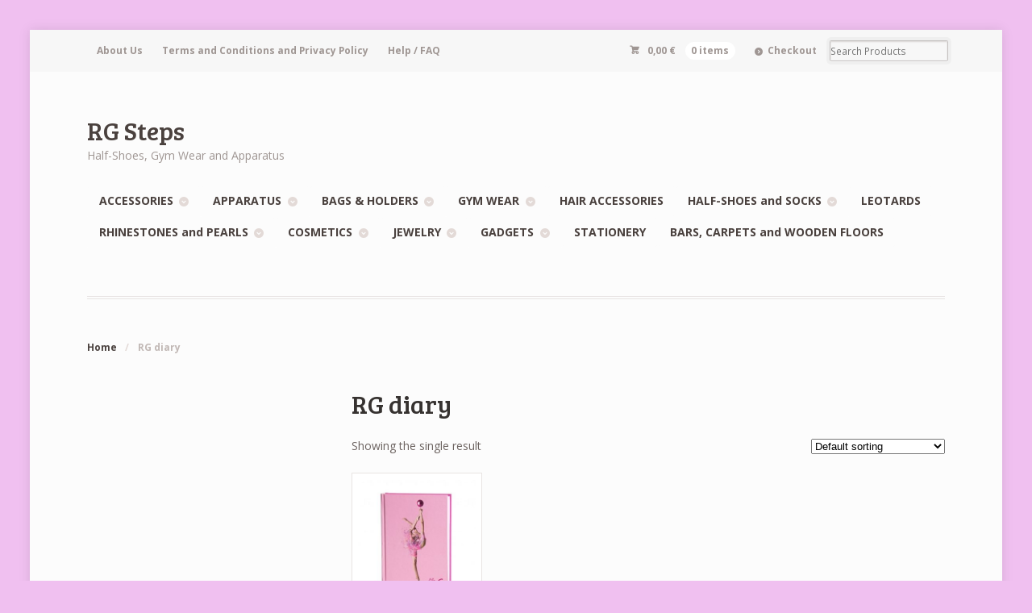

--- FILE ---
content_type: text/html; charset=UTF-8
request_url: https://rgsteps.com/product-tag/rg-diary/
body_size: 8584
content:
<!DOCTYPE html>
<html lang="en-US" class="boxed ">
<head>

<meta charset="UTF-8" />

<title>RG diary | Product tags | RG Steps</title>
<meta http-equiv="Content-Type" content="text/html; charset=UTF-8" />
<link rel="stylesheet" type="text/css" href="https://rgsteps.com/wp-content/themes/mystile/style.css" media="screen" />
<link rel="pingback" href="https://rgsteps.com/xmlrpc.php" />
	<style>img:is([sizes="auto" i], [sizes^="auto," i]) { contain-intrinsic-size: 3000px 1500px }</style>
	<meta name="robots" content="follow, noindex">
<meta property="og:url" content="https://rgsteps.com/product-tag/rg-diary/">
<meta property="og:site_name" content="RG Steps">
<meta property="og:locale" content="en_US">
<meta property="og:type" content="object">
<meta property="og:title" content="RG diary  - RG Steps">
<meta property="fb:pages" content="">
<meta property="fb:admins" content="">
<meta property="fb:app_id" content="">
<meta name="twitter:card" content="summary">
<meta name="twitter:site" content="">
<meta name="twitter:creator" content="">
<meta name="twitter:title" content="RG diary  - RG Steps">
<link rel="alternate" type="application/rss+xml" title="RG Steps &raquo; Feed" href="https://rgsteps.com/feed/" />
<link rel="alternate" type="application/rss+xml" title="RG Steps &raquo; RG diary Tag Feed" href="https://rgsteps.com/product-tag/rg-diary/feed/" />
<link rel='stylesheet' id='woo-layout-css' href='https://rgsteps.com/wp-content/themes/mystile/css/layout.css?ver=2ffb5b57f830cce21248c1d4ac6c1876' type='text/css' media='all' />
<link rel='stylesheet' id='wp-block-library-css' href='https://rgsteps.com/wp-includes/css/dist/block-library/style.min.css?ver=2ffb5b57f830cce21248c1d4ac6c1876' type='text/css' media='all' />
<style id='classic-theme-styles-inline-css' type='text/css'>
/*! This file is auto-generated */
.wp-block-button__link{color:#fff;background-color:#32373c;border-radius:9999px;box-shadow:none;text-decoration:none;padding:calc(.667em + 2px) calc(1.333em + 2px);font-size:1.125em}.wp-block-file__button{background:#32373c;color:#fff;text-decoration:none}
</style>
<style id='wpseopress-local-business-style-inline-css' type='text/css'>
span.wp-block-wpseopress-local-business-field{margin-right:8px}

</style>
<style id='wpseopress-table-of-contents-style-inline-css' type='text/css'>
.wp-block-wpseopress-table-of-contents li.active>a{font-weight:bold}

</style>
<style id='global-styles-inline-css' type='text/css'>
:root{--wp--preset--aspect-ratio--square: 1;--wp--preset--aspect-ratio--4-3: 4/3;--wp--preset--aspect-ratio--3-4: 3/4;--wp--preset--aspect-ratio--3-2: 3/2;--wp--preset--aspect-ratio--2-3: 2/3;--wp--preset--aspect-ratio--16-9: 16/9;--wp--preset--aspect-ratio--9-16: 9/16;--wp--preset--color--black: #000000;--wp--preset--color--cyan-bluish-gray: #abb8c3;--wp--preset--color--white: #ffffff;--wp--preset--color--pale-pink: #f78da7;--wp--preset--color--vivid-red: #cf2e2e;--wp--preset--color--luminous-vivid-orange: #ff6900;--wp--preset--color--luminous-vivid-amber: #fcb900;--wp--preset--color--light-green-cyan: #7bdcb5;--wp--preset--color--vivid-green-cyan: #00d084;--wp--preset--color--pale-cyan-blue: #8ed1fc;--wp--preset--color--vivid-cyan-blue: #0693e3;--wp--preset--color--vivid-purple: #9b51e0;--wp--preset--gradient--vivid-cyan-blue-to-vivid-purple: linear-gradient(135deg,rgba(6,147,227,1) 0%,rgb(155,81,224) 100%);--wp--preset--gradient--light-green-cyan-to-vivid-green-cyan: linear-gradient(135deg,rgb(122,220,180) 0%,rgb(0,208,130) 100%);--wp--preset--gradient--luminous-vivid-amber-to-luminous-vivid-orange: linear-gradient(135deg,rgba(252,185,0,1) 0%,rgba(255,105,0,1) 100%);--wp--preset--gradient--luminous-vivid-orange-to-vivid-red: linear-gradient(135deg,rgba(255,105,0,1) 0%,rgb(207,46,46) 100%);--wp--preset--gradient--very-light-gray-to-cyan-bluish-gray: linear-gradient(135deg,rgb(238,238,238) 0%,rgb(169,184,195) 100%);--wp--preset--gradient--cool-to-warm-spectrum: linear-gradient(135deg,rgb(74,234,220) 0%,rgb(151,120,209) 20%,rgb(207,42,186) 40%,rgb(238,44,130) 60%,rgb(251,105,98) 80%,rgb(254,248,76) 100%);--wp--preset--gradient--blush-light-purple: linear-gradient(135deg,rgb(255,206,236) 0%,rgb(152,150,240) 100%);--wp--preset--gradient--blush-bordeaux: linear-gradient(135deg,rgb(254,205,165) 0%,rgb(254,45,45) 50%,rgb(107,0,62) 100%);--wp--preset--gradient--luminous-dusk: linear-gradient(135deg,rgb(255,203,112) 0%,rgb(199,81,192) 50%,rgb(65,88,208) 100%);--wp--preset--gradient--pale-ocean: linear-gradient(135deg,rgb(255,245,203) 0%,rgb(182,227,212) 50%,rgb(51,167,181) 100%);--wp--preset--gradient--electric-grass: linear-gradient(135deg,rgb(202,248,128) 0%,rgb(113,206,126) 100%);--wp--preset--gradient--midnight: linear-gradient(135deg,rgb(2,3,129) 0%,rgb(40,116,252) 100%);--wp--preset--font-size--small: 13px;--wp--preset--font-size--medium: 20px;--wp--preset--font-size--large: 36px;--wp--preset--font-size--x-large: 42px;--wp--preset--spacing--20: 0.44rem;--wp--preset--spacing--30: 0.67rem;--wp--preset--spacing--40: 1rem;--wp--preset--spacing--50: 1.5rem;--wp--preset--spacing--60: 2.25rem;--wp--preset--spacing--70: 3.38rem;--wp--preset--spacing--80: 5.06rem;--wp--preset--shadow--natural: 6px 6px 9px rgba(0, 0, 0, 0.2);--wp--preset--shadow--deep: 12px 12px 50px rgba(0, 0, 0, 0.4);--wp--preset--shadow--sharp: 6px 6px 0px rgba(0, 0, 0, 0.2);--wp--preset--shadow--outlined: 6px 6px 0px -3px rgba(255, 255, 255, 1), 6px 6px rgba(0, 0, 0, 1);--wp--preset--shadow--crisp: 6px 6px 0px rgba(0, 0, 0, 1);}:where(.is-layout-flex){gap: 0.5em;}:where(.is-layout-grid){gap: 0.5em;}body .is-layout-flex{display: flex;}.is-layout-flex{flex-wrap: wrap;align-items: center;}.is-layout-flex > :is(*, div){margin: 0;}body .is-layout-grid{display: grid;}.is-layout-grid > :is(*, div){margin: 0;}:where(.wp-block-columns.is-layout-flex){gap: 2em;}:where(.wp-block-columns.is-layout-grid){gap: 2em;}:where(.wp-block-post-template.is-layout-flex){gap: 1.25em;}:where(.wp-block-post-template.is-layout-grid){gap: 1.25em;}.has-black-color{color: var(--wp--preset--color--black) !important;}.has-cyan-bluish-gray-color{color: var(--wp--preset--color--cyan-bluish-gray) !important;}.has-white-color{color: var(--wp--preset--color--white) !important;}.has-pale-pink-color{color: var(--wp--preset--color--pale-pink) !important;}.has-vivid-red-color{color: var(--wp--preset--color--vivid-red) !important;}.has-luminous-vivid-orange-color{color: var(--wp--preset--color--luminous-vivid-orange) !important;}.has-luminous-vivid-amber-color{color: var(--wp--preset--color--luminous-vivid-amber) !important;}.has-light-green-cyan-color{color: var(--wp--preset--color--light-green-cyan) !important;}.has-vivid-green-cyan-color{color: var(--wp--preset--color--vivid-green-cyan) !important;}.has-pale-cyan-blue-color{color: var(--wp--preset--color--pale-cyan-blue) !important;}.has-vivid-cyan-blue-color{color: var(--wp--preset--color--vivid-cyan-blue) !important;}.has-vivid-purple-color{color: var(--wp--preset--color--vivid-purple) !important;}.has-black-background-color{background-color: var(--wp--preset--color--black) !important;}.has-cyan-bluish-gray-background-color{background-color: var(--wp--preset--color--cyan-bluish-gray) !important;}.has-white-background-color{background-color: var(--wp--preset--color--white) !important;}.has-pale-pink-background-color{background-color: var(--wp--preset--color--pale-pink) !important;}.has-vivid-red-background-color{background-color: var(--wp--preset--color--vivid-red) !important;}.has-luminous-vivid-orange-background-color{background-color: var(--wp--preset--color--luminous-vivid-orange) !important;}.has-luminous-vivid-amber-background-color{background-color: var(--wp--preset--color--luminous-vivid-amber) !important;}.has-light-green-cyan-background-color{background-color: var(--wp--preset--color--light-green-cyan) !important;}.has-vivid-green-cyan-background-color{background-color: var(--wp--preset--color--vivid-green-cyan) !important;}.has-pale-cyan-blue-background-color{background-color: var(--wp--preset--color--pale-cyan-blue) !important;}.has-vivid-cyan-blue-background-color{background-color: var(--wp--preset--color--vivid-cyan-blue) !important;}.has-vivid-purple-background-color{background-color: var(--wp--preset--color--vivid-purple) !important;}.has-black-border-color{border-color: var(--wp--preset--color--black) !important;}.has-cyan-bluish-gray-border-color{border-color: var(--wp--preset--color--cyan-bluish-gray) !important;}.has-white-border-color{border-color: var(--wp--preset--color--white) !important;}.has-pale-pink-border-color{border-color: var(--wp--preset--color--pale-pink) !important;}.has-vivid-red-border-color{border-color: var(--wp--preset--color--vivid-red) !important;}.has-luminous-vivid-orange-border-color{border-color: var(--wp--preset--color--luminous-vivid-orange) !important;}.has-luminous-vivid-amber-border-color{border-color: var(--wp--preset--color--luminous-vivid-amber) !important;}.has-light-green-cyan-border-color{border-color: var(--wp--preset--color--light-green-cyan) !important;}.has-vivid-green-cyan-border-color{border-color: var(--wp--preset--color--vivid-green-cyan) !important;}.has-pale-cyan-blue-border-color{border-color: var(--wp--preset--color--pale-cyan-blue) !important;}.has-vivid-cyan-blue-border-color{border-color: var(--wp--preset--color--vivid-cyan-blue) !important;}.has-vivid-purple-border-color{border-color: var(--wp--preset--color--vivid-purple) !important;}.has-vivid-cyan-blue-to-vivid-purple-gradient-background{background: var(--wp--preset--gradient--vivid-cyan-blue-to-vivid-purple) !important;}.has-light-green-cyan-to-vivid-green-cyan-gradient-background{background: var(--wp--preset--gradient--light-green-cyan-to-vivid-green-cyan) !important;}.has-luminous-vivid-amber-to-luminous-vivid-orange-gradient-background{background: var(--wp--preset--gradient--luminous-vivid-amber-to-luminous-vivid-orange) !important;}.has-luminous-vivid-orange-to-vivid-red-gradient-background{background: var(--wp--preset--gradient--luminous-vivid-orange-to-vivid-red) !important;}.has-very-light-gray-to-cyan-bluish-gray-gradient-background{background: var(--wp--preset--gradient--very-light-gray-to-cyan-bluish-gray) !important;}.has-cool-to-warm-spectrum-gradient-background{background: var(--wp--preset--gradient--cool-to-warm-spectrum) !important;}.has-blush-light-purple-gradient-background{background: var(--wp--preset--gradient--blush-light-purple) !important;}.has-blush-bordeaux-gradient-background{background: var(--wp--preset--gradient--blush-bordeaux) !important;}.has-luminous-dusk-gradient-background{background: var(--wp--preset--gradient--luminous-dusk) !important;}.has-pale-ocean-gradient-background{background: var(--wp--preset--gradient--pale-ocean) !important;}.has-electric-grass-gradient-background{background: var(--wp--preset--gradient--electric-grass) !important;}.has-midnight-gradient-background{background: var(--wp--preset--gradient--midnight) !important;}.has-small-font-size{font-size: var(--wp--preset--font-size--small) !important;}.has-medium-font-size{font-size: var(--wp--preset--font-size--medium) !important;}.has-large-font-size{font-size: var(--wp--preset--font-size--large) !important;}.has-x-large-font-size{font-size: var(--wp--preset--font-size--x-large) !important;}
:where(.wp-block-post-template.is-layout-flex){gap: 1.25em;}:where(.wp-block-post-template.is-layout-grid){gap: 1.25em;}
:where(.wp-block-columns.is-layout-flex){gap: 2em;}:where(.wp-block-columns.is-layout-grid){gap: 2em;}
:root :where(.wp-block-pullquote){font-size: 1.5em;line-height: 1.6;}
</style>
<style id='woocommerce-inline-inline-css' type='text/css'>
.woocommerce form .form-row .required { visibility: visible; }
</style>
<link rel='stylesheet' id='simple-social-icons-font-css' href='https://rgsteps.com/wp-content/plugins/simple-social-icons/css/style.css?ver=4.0.0' type='text/css' media='all' />
<script type="text/javascript" src="https://rgsteps.com/wp-includes/js/jquery/jquery.min.js?ver=3.7.1" id="jquery-core-js"></script>
<script type="text/javascript" src="https://rgsteps.com/wp-includes/js/jquery/jquery-migrate.min.js?ver=3.4.1" id="jquery-migrate-js"></script>
<script type="text/javascript" src="https://rgsteps.com/wp-content/plugins/woocommerce/assets/js/jquery-blockui/jquery.blockUI.min.js?ver=2.7.0-wc.10.4.3" id="wc-jquery-blockui-js" defer="defer" data-wp-strategy="defer"></script>
<script type="text/javascript" id="wc-add-to-cart-js-extra">
/* <![CDATA[ */
var wc_add_to_cart_params = {"ajax_url":"\/wp-admin\/admin-ajax.php","wc_ajax_url":"\/?wc-ajax=%%endpoint%%","i18n_view_cart":"View cart","cart_url":"https:\/\/rgsteps.com\/cart\/","is_cart":"","cart_redirect_after_add":"yes"};
/* ]]> */
</script>
<script type="text/javascript" src="https://rgsteps.com/wp-content/plugins/woocommerce/assets/js/frontend/add-to-cart.min.js?ver=10.4.3" id="wc-add-to-cart-js" defer="defer" data-wp-strategy="defer"></script>
<script type="text/javascript" src="https://rgsteps.com/wp-content/plugins/woocommerce/assets/js/js-cookie/js.cookie.min.js?ver=2.1.4-wc.10.4.3" id="wc-js-cookie-js" defer="defer" data-wp-strategy="defer"></script>
<script type="text/javascript" id="woocommerce-js-extra">
/* <![CDATA[ */
var woocommerce_params = {"ajax_url":"\/wp-admin\/admin-ajax.php","wc_ajax_url":"\/?wc-ajax=%%endpoint%%","i18n_password_show":"Show password","i18n_password_hide":"Hide password"};
/* ]]> */
</script>
<script type="text/javascript" src="https://rgsteps.com/wp-content/plugins/woocommerce/assets/js/frontend/woocommerce.min.js?ver=10.4.3" id="woocommerce-js" defer="defer" data-wp-strategy="defer"></script>
<script type="text/javascript" id="WCPAY_ASSETS-js-extra">
/* <![CDATA[ */
var wcpayAssets = {"url":"https:\/\/rgsteps.com\/wp-content\/plugins\/woocommerce-payments\/dist\/"};
/* ]]> */
</script>
<script type="text/javascript" src="https://rgsteps.com/wp-content/themes/mystile/includes/js/third-party.js?ver=2ffb5b57f830cce21248c1d4ac6c1876" id="third party-js"></script>
<script type="text/javascript" src="https://rgsteps.com/wp-content/themes/mystile/includes/js/general.js?ver=2ffb5b57f830cce21248c1d4ac6c1876" id="general-js"></script>
<link rel="https://api.w.org/" href="https://rgsteps.com/wp-json/" /><link rel="alternate" title="JSON" type="application/json" href="https://rgsteps.com/wp-json/wp/v2/product_tag/700" />
<!-- Theme version -->
<meta name="generator" content="Mystile 1.3.0" />
<meta name="generator" content="WooFramework 6.2.9" />

<!-- Always force latest IE rendering engine (even in intranet) & Chrome Frame -->
<meta http-equiv="X-UA-Compatible" content="IE=edge,chrome=1" />

<!--  Mobile viewport scale | Disable user zooming as the layout is optimised -->
<meta name="viewport" content="width=device-width, initial-scale=1, maximum-scale=1">
<!--[if lt IE 9]>
<script src="https://rgsteps.com/wp-content/themes/mystile/includes/js/respond-IE.js"></script>
<![endif]-->
<!--[if lte IE 8]><script src="https://html5shiv.googlecode.com/svn/trunk/html5.js"></script>
<![endif]-->	<noscript><style>.woocommerce-product-gallery{ opacity: 1 !important; }</style></noscript>
	
<script defer data-domain="rgsteps.com" src="https://analytics.webplus.pt/js/script.js"></script>

<!-- Woo Custom Styling -->
<style type="text/css">
html { background: #f0c0f0 !important; }
.homepage-banner h1, .homepage-banner .description { color: #ffffff !important; }
</style>

<!-- Google Webfonts -->
<link href="https://fonts.googleapis.com/css?family=Open+Sans%3A300%2C300italic%2Cregular%2Citalic%2C600%2C600italic%2C700%2C700italic%2C800%2C800italic%7CTenor+Sans%3Aregular%7CBree+Serif%3Aregular%7CSchoolbell%3Aregular" rel="stylesheet" type="text/css" />

<!-- Alt Stylesheet -->
<link href="https://rgsteps.com/wp-content/themes/mystile/styles/default.css" rel="stylesheet" type="text/css" />
<!-- Options Panel Custom CSS -->
<style type="text/css">
#logo img { display:none; } .site-title { display:block !important; }
.site-description { display:block !important; }
</style>


<!-- Woo Shortcodes CSS -->
<link href="https://rgsteps.com/wp-content/themes/mystile/functions/css/shortcodes.css" rel="stylesheet" type="text/css" />

<!-- Custom Stylesheet -->
<link href="https://rgsteps.com/wp-content/themes/mystile/custom.css" rel="stylesheet" type="text/css" />

</head>

<body class="archive tax-product_tag term-rg-diary term-700 wp-theme-mystile theme-mystile woocommerce woocommerce-page woocommerce-no-js chrome alt-style-default layout-right-content ">

<div id="wrapper">



	<div id="top">
		<nav class="col-full" role="navigation">
						<ul id="top-nav" class="nav fl"><li id="menu-item-179" class="menu-item menu-item-type-post_type menu-item-object-page menu-item-179"><a href="https://rgsteps.com/about/">About Us</a></li>
<li id="menu-item-213" class="menu-item menu-item-type-post_type menu-item-object-page menu-item-has-children menu-item-213"><a href="https://rgsteps.com/terms-conditions/">Terms and Conditions and Privacy Policy</a>
<ul class="sub-menu">
	<li id="menu-item-178" class="menu-item menu-item-type-post_type menu-item-object-page menu-item-178"><a href="https://rgsteps.com/guarantee/">Guarantee</a></li>
	<li id="menu-item-177" class="menu-item menu-item-type-post_type menu-item-object-page menu-item-177"><a href="https://rgsteps.com/exchanges-returns/">Exchanges and Returns</a></li>
	<li id="menu-item-18305" class="menu-item menu-item-type-post_type menu-item-object-page menu-item-privacy-policy menu-item-18305"><a rel="privacy-policy" href="https://rgsteps.com/privacy-policy/">Privacy policy</a></li>
</ul>
</li>
<li id="menu-item-176" class="menu-item menu-item-type-post_type menu-item-object-page menu-item-176"><a href="https://rgsteps.com/help-faq/">Help / FAQ</a></li>
</ul>						<ul class="nav wc-nav">	<li class="cart">
	<a href="https://rgsteps.com/cart/" title="View your shopping cart" class="cart-parent">
		<span>
	<span class="woocommerce-Price-amount amount"><bdi>0,00&nbsp;<span class="woocommerce-Price-currencySymbol">&euro;</span></bdi></span><span class="contents">0 items</span>	</span>
	</a>
	</li>
	<li class="checkout"><a href="https://rgsteps.com/checkout/">Checkout</a></li><li class="search"><form role="search" method="get" id="searchform" action="https://rgsteps.com/" >
    <label class="screen-reader-text" for="s">Search Products:</label>
    <input type="search" results=5 autosave="https://rgsteps.com/" class="input-text" placeholder="Search Products" value="" name="s" id="s" />
    <input type="submit" class="button" id="searchsubmit" value="Search" />
    <input type="hidden" name="post_type" value="product" />
    </form></li></ul>		</nav>
	</div><!-- /#top -->



    
	<header id="header" class="col-full">



	    <hgroup>

	    	 			
			<h1 class="site-title"><a href="https://rgsteps.com/">RG Steps</a></h1>
			<h2 class="site-description">Half-Shoes, Gym Wear and Apparatus</h2>
			<h3 class="nav-toggle"><a href="#navigation">&#9776; <span>Navigation</span></a></h3>

		</hgroup>

        
		<nav id="navigation" class="col-full" role="navigation">

			<ul id="main-nav" class="nav fr"><li id="menu-item-1009" class="menu-item menu-item-type-taxonomy menu-item-object-product_cat menu-item-has-children menu-item-1009"><a href="https://rgsteps.com/product-category/accessories/">ACCESSORIES</a>
<ul class="sub-menu">
	<li id="menu-item-3541" class="menu-item menu-item-type-taxonomy menu-item-object-product_cat menu-item-3541"><a href="https://rgsteps.com/product-category/apparatus/clubs/pastorelli-clubs/accessories-pastorelli-clubs/">Decorative stickers, stripes and tapes</a></li>
	<li id="menu-item-1031" class="menu-item menu-item-type-taxonomy menu-item-object-product_cat menu-item-1031"><a href="https://rgsteps.com/product-category/accessories/medical-accessories/">Medical</a></li>
	<li id="menu-item-1029" class="menu-item menu-item-type-taxonomy menu-item-object-product_cat menu-item-1029"><a href="https://rgsteps.com/product-category/accessories/training/">Training</a></li>
	<li id="menu-item-1032" class="menu-item menu-item-type-taxonomy menu-item-object-product_cat menu-item-1032"><a href="https://rgsteps.com/product-category/accessories/others-accessories/">Others</a></li>
</ul>
</li>
<li id="menu-item-1011" class="menu-item menu-item-type-taxonomy menu-item-object-product_cat menu-item-has-children menu-item-1011"><a href="https://rgsteps.com/product-category/apparatus/">APPARATUS</a>
<ul class="sub-menu">
	<li id="menu-item-1028" class="menu-item menu-item-type-taxonomy menu-item-object-product_cat menu-item-has-children menu-item-1028"><a href="https://rgsteps.com/product-category/apparatus/ball/">Balls</a>
	<ul class="sub-menu">
		<li id="menu-item-2436" class="menu-item menu-item-type-taxonomy menu-item-object-product_cat menu-item-has-children menu-item-2436"><a href="https://rgsteps.com/product-category/apparatus/ball/chacott-ball/">Chacott</a>
		<ul class="sub-menu">
			<li id="menu-item-2437" class="menu-item menu-item-type-taxonomy menu-item-object-product_cat menu-item-2437"><a href="https://rgsteps.com/product-category/apparatus/ball/chacott-ball/18cm-chacott-ball/">18,5cm</a></li>
			<li id="menu-item-4278" class="menu-item menu-item-type-taxonomy menu-item-object-product_cat menu-item-4278"><a href="https://rgsteps.com/product-category/apparatus/ball/chacott-ball/17cm/">17cm</a></li>
			<li id="menu-item-3780" class="menu-item menu-item-type-taxonomy menu-item-object-product_cat menu-item-3780"><a href="https://rgsteps.com/product-category/apparatus/ball/chacott-ball/15cm/">15cm</a></li>
		</ul>
</li>
		<li id="menu-item-1030" class="menu-item menu-item-type-taxonomy menu-item-object-product_cat menu-item-has-children menu-item-1030"><a href="https://rgsteps.com/product-category/apparatus/ball/pastorelli-ball/">Pastorelli &amp; Venturelli</a>
		<ul class="sub-menu">
			<li id="menu-item-1035" class="menu-item menu-item-type-taxonomy menu-item-object-product_cat menu-item-1035"><a href="https://rgsteps.com/product-category/apparatus/ball/pastorelli-ball/18cm/">18,5cm</a></li>
			<li id="menu-item-1034" class="menu-item menu-item-type-taxonomy menu-item-object-product_cat menu-item-1034"><a href="https://rgsteps.com/product-category/apparatus/ball/pastorelli-ball/16cm/">16cm</a></li>
		</ul>
</li>
		<li id="menu-item-2789" class="menu-item menu-item-type-taxonomy menu-item-object-product_cat menu-item-2789"><a href="https://rgsteps.com/product-category/apparatus/ball/sasaki-ball/">Sasaki</a></li>
		<li id="menu-item-1036" class="menu-item menu-item-type-taxonomy menu-item-object-product_cat menu-item-1036"><a href="https://rgsteps.com/product-category/apparatus/ball/accessories-ball/">Accessories</a></li>
		<li id="menu-item-2049" class="menu-item menu-item-type-taxonomy menu-item-object-product_cat menu-item-2049"><a href="https://rgsteps.com/product-category/apparatus/ball/ball-holder/">Ball holder</a></li>
	</ul>
</li>
	<li id="menu-item-1037" class="menu-item menu-item-type-taxonomy menu-item-object-product_cat menu-item-has-children menu-item-1037"><a href="https://rgsteps.com/product-category/apparatus/clubs/">Clubs</a>
	<ul class="sub-menu">
		<li id="menu-item-1805" class="menu-item menu-item-type-taxonomy menu-item-object-product_cat menu-item-1805"><a href="https://rgsteps.com/product-category/apparatus/clubs/chacott-clubs/">Chacott</a></li>
		<li id="menu-item-1172" class="menu-item menu-item-type-taxonomy menu-item-object-product_cat menu-item-has-children menu-item-1172"><a href="https://rgsteps.com/product-category/apparatus/clubs/pastorelli-clubs/">Amaya, Pastorelli and Venturelli</a>
		<ul class="sub-menu">
			<li id="menu-item-1214" class="menu-item menu-item-type-taxonomy menu-item-object-product_cat menu-item-1214"><a href="https://rgsteps.com/product-category/apparatus/clubs/pastorelli-clubs/senior/">Senior</a></li>
			<li id="menu-item-1213" class="menu-item menu-item-type-taxonomy menu-item-object-product_cat menu-item-1213"><a href="https://rgsteps.com/product-category/apparatus/clubs/pastorelli-clubs/junior/">Junior</a></li>
		</ul>
</li>
		<li id="menu-item-3545" class="menu-item menu-item-type-taxonomy menu-item-object-product_cat menu-item-3545"><a href="https://rgsteps.com/product-category/apparatus/clubs/sasaki-clubs/">Sasaki</a></li>
		<li id="menu-item-1949" class="menu-item menu-item-type-taxonomy menu-item-object-product_cat menu-item-1949"><a href="https://rgsteps.com/product-category/apparatus/clubs/pastorelli-clubs/accessories-pastorelli-clubs/">Decorative stickers, stripes and tapes</a></li>
		<li id="menu-item-1948" class="menu-item menu-item-type-taxonomy menu-item-object-product_cat menu-item-1948"><a href="https://rgsteps.com/product-category/apparatus/clubs/clubs-holder/">Clubs holder</a></li>
	</ul>
</li>
	<li id="menu-item-1038" class="menu-item menu-item-type-taxonomy menu-item-object-product_cat menu-item-has-children menu-item-1038"><a href="https://rgsteps.com/product-category/apparatus/hoop/">Hoops</a>
	<ul class="sub-menu">
		<li id="menu-item-1282" class="menu-item menu-item-type-taxonomy menu-item-object-product_cat menu-item-1282"><a href="https://rgsteps.com/product-category/apparatus/hoop/pastorelli-hoop/">Pastorelli, Sasaki &amp; Venturelli</a></li>
		<li id="menu-item-1669" class="menu-item menu-item-type-taxonomy menu-item-object-product_cat menu-item-1669"><a href="https://rgsteps.com/product-category/apparatus/hoop/tapes-hoop/">Tapes</a></li>
		<li id="menu-item-1988" class="menu-item menu-item-type-taxonomy menu-item-object-product_cat menu-item-1988"><a href="https://rgsteps.com/product-category/apparatus/hoop/hoop-holder/">Hoop holder</a></li>
	</ul>
</li>
	<li id="menu-item-1039" class="menu-item menu-item-type-taxonomy menu-item-object-product_cat menu-item-has-children menu-item-1039"><a href="https://rgsteps.com/product-category/apparatus/ribbon-and-sticks/">Ribbons and sticks</a>
	<ul class="sub-menu">
		<li id="menu-item-1040" class="menu-item menu-item-type-taxonomy menu-item-object-product_cat menu-item-has-children menu-item-1040"><a href="https://rgsteps.com/product-category/apparatus/ribbon-and-sticks/ribbons/">Ribbons</a>
		<ul class="sub-menu">
			<li id="menu-item-1041" class="menu-item menu-item-type-taxonomy menu-item-object-product_cat menu-item-1041"><a href="https://rgsteps.com/product-category/apparatus/ribbon-and-sticks/ribbons/chacott/">Chacott and Venturelli</a></li>
			<li id="menu-item-1303" class="menu-item menu-item-type-taxonomy menu-item-object-product_cat menu-item-1303"><a href="https://rgsteps.com/product-category/apparatus/ribbon-and-sticks/ribbons/pastorelli-ribbons/">Pastorelli</a></li>
			<li id="menu-item-1627" class="menu-item menu-item-type-taxonomy menu-item-object-product_cat menu-item-1627"><a href="https://rgsteps.com/product-category/apparatus/ribbon-and-sticks/ribbons/sasaki-ribbons/">Sasaki</a></li>
		</ul>
</li>
		<li id="menu-item-1330" class="menu-item menu-item-type-taxonomy menu-item-object-product_cat menu-item-has-children menu-item-1330"><a href="https://rgsteps.com/product-category/apparatus/ribbon-and-sticks/sticks/">Sticks</a>
		<ul class="sub-menu">
			<li id="menu-item-1331" class="menu-item menu-item-type-taxonomy menu-item-object-product_cat menu-item-1331"><a href="https://rgsteps.com/product-category/apparatus/ribbon-and-sticks/sticks/pastorelli-sticks/">Pastorelli and Chacott</a></li>
			<li id="menu-item-3462" class="menu-item menu-item-type-taxonomy menu-item-object-product_cat menu-item-3462"><a href="https://rgsteps.com/product-category/apparatus/ribbon-and-sticks/sticks/sasaki-sticks/">Sasaki and Venturelli</a></li>
		</ul>
</li>
		<li id="menu-item-1448" class="menu-item menu-item-type-taxonomy menu-item-object-product_cat menu-item-1448"><a href="https://rgsteps.com/product-category/apparatus/ribbon-and-sticks/accessories-ribbon-and-sticks/">Accessories</a></li>
		<li id="menu-item-2061" class="menu-item menu-item-type-taxonomy menu-item-object-product_cat menu-item-2061"><a href="https://rgsteps.com/product-category/apparatus/ribbon-and-sticks/ribbon-and-stick-holder/">Ribbon and stick holder</a></li>
	</ul>
</li>
	<li id="menu-item-1042" class="menu-item menu-item-type-taxonomy menu-item-object-product_cat menu-item-has-children menu-item-1042"><a href="https://rgsteps.com/product-category/apparatus/rope/">Ropes</a>
	<ul class="sub-menu">
		<li id="menu-item-1267" class="menu-item menu-item-type-taxonomy menu-item-object-product_cat menu-item-1267"><a href="https://rgsteps.com/product-category/apparatus/rope/chacott-rope/">Chacott</a></li>
		<li id="menu-item-1043" class="menu-item menu-item-type-taxonomy menu-item-object-product_cat menu-item-1043"><a href="https://rgsteps.com/product-category/apparatus/rope/pastorelli-rope/">Pastorelli &amp; Venturelli</a></li>
		<li id="menu-item-1268" class="menu-item menu-item-type-taxonomy menu-item-object-product_cat menu-item-1268"><a href="https://rgsteps.com/product-category/apparatus/rope/sasaki-rope/">Sasaki</a></li>
		<li id="menu-item-2181" class="menu-item menu-item-type-taxonomy menu-item-object-product_cat menu-item-2181"><a href="https://rgsteps.com/product-category/apparatus/rope/rope-holder/">Rope holder</a></li>
	</ul>
</li>
	<li id="menu-item-2341" class="menu-item menu-item-type-taxonomy menu-item-object-product_cat menu-item-has-children menu-item-2341"><a href="https://rgsteps.com/product-category/apparatus/for-gym-classes-and-beginners/">App. for gym classes and beginners</a>
	<ul class="sub-menu">
		<li id="menu-item-4128" class="menu-item menu-item-type-taxonomy menu-item-object-product_cat menu-item-4128"><a href="https://rgsteps.com/product-category/apparatus/for-gym-classes-and-beginners/balls/">Balls</a></li>
		<li id="menu-item-4129" class="menu-item menu-item-type-taxonomy menu-item-object-product_cat menu-item-4129"><a href="https://rgsteps.com/product-category/apparatus/for-gym-classes-and-beginners/clubs-aaa/">Clubs</a></li>
		<li id="menu-item-4130" class="menu-item menu-item-type-taxonomy menu-item-object-product_cat menu-item-4130"><a href="https://rgsteps.com/product-category/apparatus/for-gym-classes-and-beginners/hoops-aaa/">Hoops</a></li>
		<li id="menu-item-4131" class="menu-item menu-item-type-taxonomy menu-item-object-product_cat menu-item-4131"><a href="https://rgsteps.com/product-category/apparatus/for-gym-classes-and-beginners/ribbons-and-sticks-aaa/">Ribbons and Sticks</a></li>
		<li id="menu-item-4132" class="menu-item menu-item-type-taxonomy menu-item-object-product_cat menu-item-4132"><a href="https://rgsteps.com/product-category/apparatus/for-gym-classes-and-beginners/ropes-aaaa/">Ropes</a></li>
	</ul>
</li>
</ul>
</li>
<li id="menu-item-1033" class="menu-item menu-item-type-taxonomy menu-item-object-product_cat menu-item-has-children menu-item-1033"><a href="https://rgsteps.com/product-category/apparatus/accessories-holders/">BAGS &amp; HOLDERS</a>
<ul class="sub-menu">
	<li id="menu-item-4413" class="menu-item menu-item-type-taxonomy menu-item-object-product_cat menu-item-4413"><a href="https://rgsteps.com/product-category/apparatus/accessories-holders/apparatus-holders/">Apparatus &amp; Leotards holders</a></li>
	<li id="menu-item-4414" class="menu-item menu-item-type-taxonomy menu-item-object-product_cat menu-item-4414"><a href="https://rgsteps.com/product-category/apparatus/accessories-holders/bags-accessories-holders/">Bags</a></li>
	<li id="menu-item-4416" class="menu-item menu-item-type-taxonomy menu-item-object-product_cat menu-item-4416"><a href="https://rgsteps.com/product-category/apparatus/accessories-holders/cd-cases/">CD cases</a></li>
	<li id="menu-item-4415" class="menu-item menu-item-type-taxonomy menu-item-object-product_cat menu-item-4415"><a href="https://rgsteps.com/product-category/apparatus/accessories-holders/half-shoes-holder-accessories-holders/">Half-shoes holders</a></li>
</ul>
</li>
<li id="menu-item-1026" class="menu-item menu-item-type-taxonomy menu-item-object-product_cat menu-item-has-children menu-item-1026"><a href="https://rgsteps.com/product-category/clothes-2/">GYM WEAR</a>
<ul class="sub-menu">
	<li id="menu-item-1044" class="menu-item menu-item-type-taxonomy menu-item-object-product_cat menu-item-1044"><a href="https://rgsteps.com/product-category/clothes-2/tops/">Tops and T-shirts</a></li>
	<li id="menu-item-1045" class="menu-item menu-item-type-taxonomy menu-item-object-product_cat menu-item-1045"><a href="https://rgsteps.com/product-category/clothes-2/shorts-and-leggings/">Shorts and leggings</a></li>
	<li id="menu-item-1046" class="menu-item menu-item-type-taxonomy menu-item-object-product_cat menu-item-1046"><a href="https://rgsteps.com/product-category/clothes-2/unitards/">Unitards</a></li>
	<li id="menu-item-1047" class="menu-item menu-item-type-taxonomy menu-item-object-product_cat menu-item-1047"><a href="https://rgsteps.com/product-category/clothes-2/warms/">Warm-ups</a></li>
	<li id="menu-item-1715" class="menu-item menu-item-type-taxonomy menu-item-object-product_cat menu-item-1715"><a href="https://rgsteps.com/product-category/clothes-2/underwear-clothes-2/">Underwear</a></li>
	<li id="menu-item-3018" class="menu-item menu-item-type-taxonomy menu-item-object-product_cat menu-item-3018"><a href="https://rgsteps.com/product-category/clothes-2/outdoor-wear/">Outdoor wear</a></li>
</ul>
</li>
<li id="menu-item-2700" class="menu-item menu-item-type-taxonomy menu-item-object-product_cat menu-item-2700"><a href="https://rgsteps.com/product-category/hair-accessories/">HAIR ACCESSORIES</a></li>
<li id="menu-item-1017" class="menu-item menu-item-type-taxonomy menu-item-object-product_cat menu-item-has-children menu-item-1017"><a href="https://rgsteps.com/product-category/stocks-and-half-shoes/">HALF-SHOES and SOCKS</a>
<ul class="sub-menu">
	<li id="menu-item-1049" class="menu-item menu-item-type-taxonomy menu-item-object-product_cat menu-item-has-children menu-item-1049"><a href="https://rgsteps.com/product-category/stocks-and-half-shoes/dvillena-toe-caps/">Half-shoes</a>
	<ul class="sub-menu">
		<li id="menu-item-1587" class="menu-item menu-item-type-taxonomy menu-item-object-product_cat menu-item-1587"><a href="https://rgsteps.com/product-category/stocks-and-half-shoes/dvillena-toe-caps/competition/">Competition</a></li>
		<li id="menu-item-1578" class="menu-item menu-item-type-taxonomy menu-item-object-product_cat menu-item-1578"><a href="https://rgsteps.com/product-category/stocks-and-half-shoes/dvillena-toe-caps/elite/">Competition Elite</a></li>
	</ul>
</li>
	<li id="menu-item-1050" class="menu-item menu-item-type-taxonomy menu-item-object-product_cat menu-item-1050"><a href="https://rgsteps.com/product-category/stocks-and-half-shoes/socks/">Socks</a></li>
	<li id="menu-item-1940" class="menu-item menu-item-type-taxonomy menu-item-object-product_cat menu-item-1940"><a href="https://rgsteps.com/product-category/stocks-and-half-shoes/half-shoes-holder/">Half shoes holder</a></li>
</ul>
</li>
<li id="menu-item-1027" class="menu-item menu-item-type-taxonomy menu-item-object-product_cat menu-item-1027"><a href="https://rgsteps.com/product-category/leotards/">LEOTARDS</a></li>
<li id="menu-item-2818" class="menu-item menu-item-type-taxonomy menu-item-object-product_cat menu-item-has-children menu-item-2818"><a href="https://rgsteps.com/product-category/rhinestones/">RHINESTONES and PEARLS</a>
<ul class="sub-menu">
	<li id="menu-item-2819" class="menu-item menu-item-type-taxonomy menu-item-object-product_cat menu-item-has-children menu-item-2819"><a href="https://rgsteps.com/product-category/rhinestones/hotfix-rhinestones/">Hotfix rhinestones</a>
	<ul class="sub-menu">
		<li id="menu-item-4938" class="menu-item menu-item-type-taxonomy menu-item-object-product_cat menu-item-4938"><a href="https://rgsteps.com/product-category/rhinestones/hotfix-rhinestones/china/">Chinese and DMC</a></li>
		<li id="menu-item-2820" class="menu-item menu-item-type-taxonomy menu-item-object-product_cat menu-item-2820"><a href="https://rgsteps.com/product-category/rhinestones/hotfix-rhinestones/pellosa-mc-premium/">Pellosa MC Premium and Flatback Rhinestones</a></li>
		<li id="menu-item-3112" class="menu-item menu-item-type-taxonomy menu-item-object-product_cat menu-item-3112"><a href="https://rgsteps.com/product-category/swarovski/">Swarovski &amp; Crystal Unite</a></li>
	</ul>
</li>
	<li id="menu-item-3136" class="menu-item menu-item-type-taxonomy menu-item-object-product_cat menu-item-3136"><a href="https://rgsteps.com/product-category/sew-on-rhinestones/">Sew-on rhinestones</a></li>
	<li id="menu-item-4025" class="menu-item menu-item-type-taxonomy menu-item-object-product_cat menu-item-4025"><a href="https://rgsteps.com/product-category/rhinestones/pearls/">Pearls</a></li>
	<li id="menu-item-2129" class="menu-item menu-item-type-taxonomy menu-item-object-product_cat menu-item-2129"><a href="https://rgsteps.com/product-category/iron-strass-transfers/">Iron strass transfers</a></li>
	<li id="menu-item-2973" class="menu-item menu-item-type-taxonomy menu-item-object-product_cat menu-item-2973"><a href="https://rgsteps.com/product-category/rhinestones/accessories-rhinestones/">Accessories</a></li>
</ul>
</li>
<li id="menu-item-1434" class="menu-item menu-item-type-taxonomy menu-item-object-product_cat menu-item-has-children menu-item-1434"><a href="https://rgsteps.com/product-category/cosmetics/">COSMETICS</a>
<ul class="sub-menu">
	<li id="menu-item-1435" class="menu-item menu-item-type-taxonomy menu-item-object-product_cat menu-item-1435"><a href="https://rgsteps.com/product-category/cosmetics/bags/">Bags</a></li>
	<li id="menu-item-1528" class="menu-item menu-item-type-taxonomy menu-item-object-product_cat menu-item-1528"><a href="https://rgsteps.com/product-category/cosmetics/make-up/">Make-Up</a></li>
</ul>
</li>
<li id="menu-item-1499" class="menu-item menu-item-type-taxonomy menu-item-object-product_cat menu-item-has-children menu-item-1499"><a href="https://rgsteps.com/product-category/jewelry/">JEWELRY</a>
<ul class="sub-menu">
	<li id="menu-item-2108" class="menu-item menu-item-type-taxonomy menu-item-object-product_cat menu-item-2108"><a href="https://rgsteps.com/product-category/jewelry/silver-925/">Silver 925</a></li>
	<li id="menu-item-2109" class="menu-item menu-item-type-taxonomy menu-item-object-product_cat menu-item-2109"><a href="https://rgsteps.com/product-category/jewelry/silver-925-plated-with-white-gold/">Gold plated Silver 925</a></li>
</ul>
</li>
<li id="menu-item-3237" class="menu-item menu-item-type-taxonomy menu-item-object-product_cat menu-item-has-children menu-item-3237"><a href="https://rgsteps.com/product-category/gadgets/">GADGETS</a>
<ul class="sub-menu">
	<li id="menu-item-3506" class="menu-item menu-item-type-taxonomy menu-item-object-product_cat menu-item-3506"><a href="https://rgsteps.com/product-category/decorative-puppets/">Decorative puppets and dolls</a></li>
	<li id="menu-item-3238" class="menu-item menu-item-type-taxonomy menu-item-object-product_cat menu-item-3238"><a href="https://rgsteps.com/product-category/gadgets/key-rings/">Key Rings</a></li>
</ul>
</li>
<li id="menu-item-4336" class="menu-item menu-item-type-taxonomy menu-item-object-product_cat menu-item-4336"><a href="https://rgsteps.com/product-category/stationery/">STATIONERY</a></li>
<li id="menu-item-7953" class="menu-item menu-item-type-taxonomy menu-item-object-product_cat menu-item-7953"><a href="https://rgsteps.com/product-category/carpet-and-wooden-floor/">BARS, CARPETS and WOODEN FLOORS</a></li>
</ul>
		</nav><!-- /#navigation -->

		
	</header><!-- /#header -->

			<!-- #content Starts -->
			    <div id="content" class="col-full">

	        <!-- #main Starts -->
	        <section id="breadcrumbs"><div class="breadcrumb breadcrumbs woo-breadcrumbs"><div class="breadcrumb-trail"><a href="https://rgsteps.com" title="RG Steps" rel="home" class="trail-begin">Home</a> <span class="sep">/</span> <span class="trail-end">RG diary</span></div></div></section><!--/#breadcrumbs -->	        <div id="main" class="col-left">

	    <header class="woocommerce-products-header">
			<h1 class="woocommerce-products-header__title page-title">RG diary</h1>
	
	</header>
<div class="woocommerce-notices-wrapper"></div><p class="woocommerce-result-count" role="alert" aria-relevant="all" >
	Showing the single result</p>
<form class="woocommerce-ordering" method="get">
		<select
		name="orderby"
		class="orderby"
					aria-label="Shop order"
			>
					<option value="menu_order"  selected='selected'>Default sorting</option>
					<option value="popularity" >Sort by popularity</option>
					<option value="date" >Sort by latest</option>
					<option value="price" >Sort by price: low to high</option>
					<option value="price-desc" >Sort by price: high to low</option>
			</select>
	<input type="hidden" name="paged" value="1" />
	</form>
<ul class="products columns-4">
<li class="product type-product post-14552 status-publish first instock product_cat-stationery product_tag-like-g product_tag-rg-diary has-post-thumbnail taxable shipping-taxable purchasable product-type-variable">
	<a href="https://rgsteps.com/product/like-g-diary/" class="woocommerce-LoopProduct-link woocommerce-loop-product__link"><img width="300" height="314" src="https://rgsteps.com/wp-content/uploads/2021/03/likeg-1-lg-ds-93-diario-scolastico-e1616706612166-300x314.jpg" class="attachment-woocommerce_thumbnail size-woocommerce_thumbnail" alt="LikeG. Diary" decoding="async" fetchpriority="high" srcset="https://rgsteps.com/wp-content/uploads/2021/03/likeg-1-lg-ds-93-diario-scolastico-e1616706612166-300x314.jpg 300w, https://rgsteps.com/wp-content/uploads/2021/03/likeg-1-lg-ds-93-diario-scolastico-e1616706612166-478x500.jpg 478w, https://rgsteps.com/wp-content/uploads/2021/03/likeg-1-lg-ds-93-diario-scolastico-e1616706612166.jpg 573w" sizes="(max-width: 300px) 100vw, 300px" /><h2 class="woocommerce-loop-product__title">LikeG. Diary</h2>
	<span class="price"><span class="woocommerce-Price-amount amount"><bdi>15,99&nbsp;<span class="woocommerce-Price-currencySymbol">&euro;</span></bdi></span></span>
</a></li>
</ul>

			</div><!-- /#main -->
	        
	    </div><!-- /#content -->
			    <div class="footer-wrap">		<footer id="footer" class="col-full">
	
			<div id="copyright" class="col-left">
			© RGsteps. Todos os direitos reservados.
			</div>
	
			<div id="credit" class="col-right">
	        <small>Design by 14d Studio Design</small>			</div>
	
		</footer><!-- /#footer  -->
	
	</div><!-- / footer-wrap -->

</div><!-- /#wrapper -->
<script type="speculationrules">
{"prefetch":[{"source":"document","where":{"and":[{"href_matches":"\/*"},{"not":{"href_matches":["\/wp-*.php","\/wp-admin\/*","\/wp-content\/uploads\/*","\/wp-content\/*","\/wp-content\/plugins\/*","\/wp-content\/themes\/mystile\/*","\/*\\?(.+)"]}},{"not":{"selector_matches":"a[rel~=\"nofollow\"]"}},{"not":{"selector_matches":".no-prefetch, .no-prefetch a"}}]},"eagerness":"conservative"}]}
</script>
<style type="text/css" media="screen"></style>	<script type='text/javascript'>
		(function () {
			var c = document.body.className;
			c = c.replace(/woocommerce-no-js/, 'woocommerce-js');
			document.body.className = c;
		})();
	</script>
	<link rel='stylesheet' id='wc-blocks-style-css' href='https://rgsteps.com/wp-content/plugins/woocommerce/assets/client/blocks/wc-blocks.css?ver=wc-10.4.3' type='text/css' media='all' />
<script type="text/javascript" src="https://rgsteps.com/wp-content/plugins/woocommerce/assets/js/sourcebuster/sourcebuster.min.js?ver=10.4.3" id="sourcebuster-js-js"></script>
<script type="text/javascript" id="wc-order-attribution-js-extra">
/* <![CDATA[ */
var wc_order_attribution = {"params":{"lifetime":1.0e-5,"session":30,"base64":false,"ajaxurl":"https:\/\/rgsteps.com\/wp-admin\/admin-ajax.php","prefix":"wc_order_attribution_","allowTracking":true},"fields":{"source_type":"current.typ","referrer":"current_add.rf","utm_campaign":"current.cmp","utm_source":"current.src","utm_medium":"current.mdm","utm_content":"current.cnt","utm_id":"current.id","utm_term":"current.trm","utm_source_platform":"current.plt","utm_creative_format":"current.fmt","utm_marketing_tactic":"current.tct","session_entry":"current_add.ep","session_start_time":"current_add.fd","session_pages":"session.pgs","session_count":"udata.vst","user_agent":"udata.uag"}};
/* ]]> */
</script>
<script type="text/javascript" src="https://rgsteps.com/wp-content/plugins/woocommerce/assets/js/frontend/order-attribution.min.js?ver=10.4.3" id="wc-order-attribution-js"></script>
<script defer src="https://static.cloudflareinsights.com/beacon.min.js/vcd15cbe7772f49c399c6a5babf22c1241717689176015" integrity="sha512-ZpsOmlRQV6y907TI0dKBHq9Md29nnaEIPlkf84rnaERnq6zvWvPUqr2ft8M1aS28oN72PdrCzSjY4U6VaAw1EQ==" data-cf-beacon='{"version":"2024.11.0","token":"5747b48a4bff40e2b8822894d6a667d6","r":1,"server_timing":{"name":{"cfCacheStatus":true,"cfEdge":true,"cfExtPri":true,"cfL4":true,"cfOrigin":true,"cfSpeedBrain":true},"location_startswith":null}}' crossorigin="anonymous"></script>
</body>
</html>